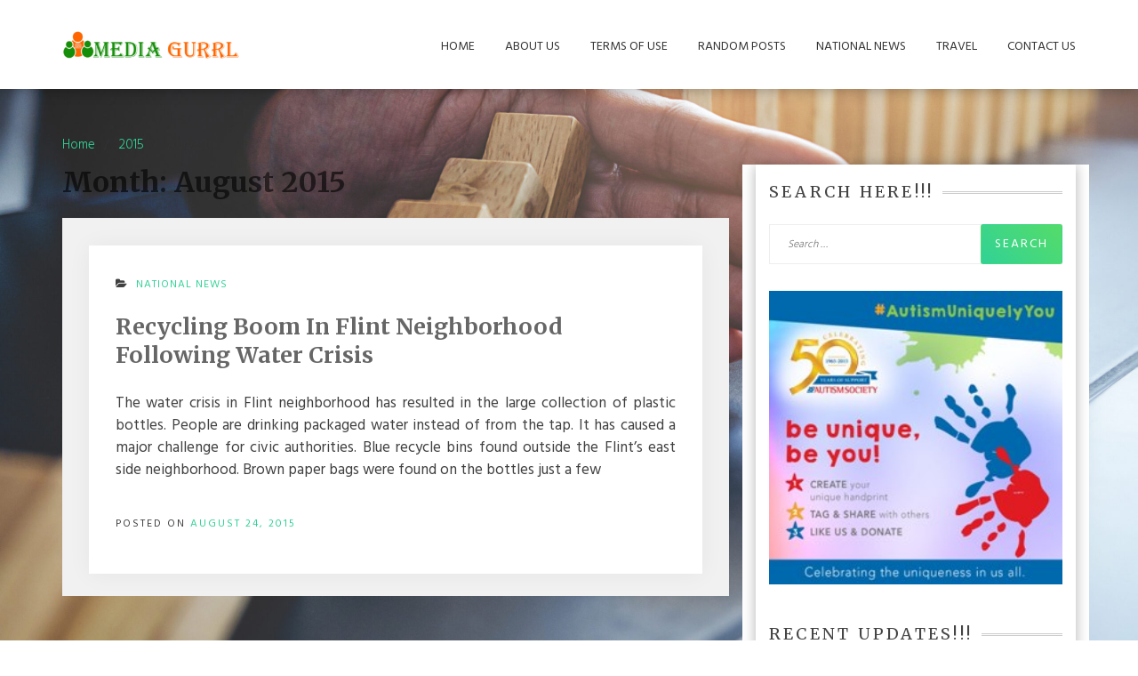

--- FILE ---
content_type: text/html; charset=UTF-8
request_url: https://www.mediagurrl.net/2015/08/
body_size: 10495
content:
<!DOCTYPE html>
<html lang="en-US" class="boxed">
<head>
<meta charset="UTF-8">
<meta name="viewport" content="width=device-width, initial-scale=1">
<link rel="profile" href="https://gmpg.org/xfn/11">

<meta name='robots' content='noindex, follow' />

	<!-- This site is optimized with the Yoast SEO plugin v25.8 - https://yoast.com/wordpress/plugins/seo/ -->
	<title>August 2015 - Media Gurrl</title>
	<meta property="og:locale" content="en_US" />
	<meta property="og:type" content="website" />
	<meta property="og:title" content="August 2015 - Media Gurrl" />
	<meta property="og:url" content="https://www.mediagurrl.net/2015/08/" />
	<meta property="og:site_name" content="Media Gurrl" />
	<meta name="twitter:card" content="summary_large_image" />
	<script type="application/ld+json" class="yoast-schema-graph">{"@context":"https://schema.org","@graph":[{"@type":"CollectionPage","@id":"https://www.mediagurrl.net/2015/08/","url":"https://www.mediagurrl.net/2015/08/","name":"August 2015 - Media Gurrl","isPartOf":{"@id":"https://www.mediagurrl.net/#website"},"breadcrumb":{"@id":"https://www.mediagurrl.net/2015/08/#breadcrumb"},"inLanguage":"en-US"},{"@type":"BreadcrumbList","@id":"https://www.mediagurrl.net/2015/08/#breadcrumb","itemListElement":[{"@type":"ListItem","position":1,"name":"Home","item":"https://www.mediagurrl.net/"},{"@type":"ListItem","position":2,"name":"Archives for August 2015"}]},{"@type":"WebSite","@id":"https://www.mediagurrl.net/#website","url":"https://www.mediagurrl.net/","name":"Media Gurrl","description":"Dare to Think and Dare to Act","publisher":{"@id":"https://www.mediagurrl.net/#organization"},"potentialAction":[{"@type":"SearchAction","target":{"@type":"EntryPoint","urlTemplate":"https://www.mediagurrl.net/?s={search_term_string}"},"query-input":{"@type":"PropertyValueSpecification","valueRequired":true,"valueName":"search_term_string"}}],"inLanguage":"en-US"},{"@type":"Organization","@id":"https://www.mediagurrl.net/#organization","name":"Media Gurrl","url":"https://www.mediagurrl.net/","logo":{"@type":"ImageObject","inLanguage":"en-US","@id":"https://www.mediagurrl.net/#/schema/logo/image/","url":"https://www.mediagurrl.net/wp-content/uploads/2022/12/cropped-mediagurrl.png","contentUrl":"https://www.mediagurrl.net/wp-content/uploads/2022/12/cropped-mediagurrl.png","width":320,"height":51,"caption":"Media Gurrl"},"image":{"@id":"https://www.mediagurrl.net/#/schema/logo/image/"}}]}</script>
	<!-- / Yoast SEO plugin. -->


<link rel='dns-prefetch' href='//fonts.googleapis.com' />
<link rel="alternate" type="application/rss+xml" title="Media Gurrl &raquo; Feed" href="https://www.mediagurrl.net/feed/" />
<link rel="alternate" type="application/rss+xml" title="Media Gurrl &raquo; Comments Feed" href="https://www.mediagurrl.net/comments/feed/" />
<style id='wp-img-auto-sizes-contain-inline-css' type='text/css'>
img:is([sizes=auto i],[sizes^="auto," i]){contain-intrinsic-size:3000px 1500px}
/*# sourceURL=wp-img-auto-sizes-contain-inline-css */
</style>
<style id='wp-emoji-styles-inline-css' type='text/css'>

	img.wp-smiley, img.emoji {
		display: inline !important;
		border: none !important;
		box-shadow: none !important;
		height: 1em !important;
		width: 1em !important;
		margin: 0 0.07em !important;
		vertical-align: -0.1em !important;
		background: none !important;
		padding: 0 !important;
	}
/*# sourceURL=wp-emoji-styles-inline-css */
</style>
<style id='wp-block-library-inline-css' type='text/css'>
:root{--wp-block-synced-color:#7a00df;--wp-block-synced-color--rgb:122,0,223;--wp-bound-block-color:var(--wp-block-synced-color);--wp-editor-canvas-background:#ddd;--wp-admin-theme-color:#007cba;--wp-admin-theme-color--rgb:0,124,186;--wp-admin-theme-color-darker-10:#006ba1;--wp-admin-theme-color-darker-10--rgb:0,107,160.5;--wp-admin-theme-color-darker-20:#005a87;--wp-admin-theme-color-darker-20--rgb:0,90,135;--wp-admin-border-width-focus:2px}@media (min-resolution:192dpi){:root{--wp-admin-border-width-focus:1.5px}}.wp-element-button{cursor:pointer}:root .has-very-light-gray-background-color{background-color:#eee}:root .has-very-dark-gray-background-color{background-color:#313131}:root .has-very-light-gray-color{color:#eee}:root .has-very-dark-gray-color{color:#313131}:root .has-vivid-green-cyan-to-vivid-cyan-blue-gradient-background{background:linear-gradient(135deg,#00d084,#0693e3)}:root .has-purple-crush-gradient-background{background:linear-gradient(135deg,#34e2e4,#4721fb 50%,#ab1dfe)}:root .has-hazy-dawn-gradient-background{background:linear-gradient(135deg,#faaca8,#dad0ec)}:root .has-subdued-olive-gradient-background{background:linear-gradient(135deg,#fafae1,#67a671)}:root .has-atomic-cream-gradient-background{background:linear-gradient(135deg,#fdd79a,#004a59)}:root .has-nightshade-gradient-background{background:linear-gradient(135deg,#330968,#31cdcf)}:root .has-midnight-gradient-background{background:linear-gradient(135deg,#020381,#2874fc)}:root{--wp--preset--font-size--normal:16px;--wp--preset--font-size--huge:42px}.has-regular-font-size{font-size:1em}.has-larger-font-size{font-size:2.625em}.has-normal-font-size{font-size:var(--wp--preset--font-size--normal)}.has-huge-font-size{font-size:var(--wp--preset--font-size--huge)}.has-text-align-center{text-align:center}.has-text-align-left{text-align:left}.has-text-align-right{text-align:right}.has-fit-text{white-space:nowrap!important}#end-resizable-editor-section{display:none}.aligncenter{clear:both}.items-justified-left{justify-content:flex-start}.items-justified-center{justify-content:center}.items-justified-right{justify-content:flex-end}.items-justified-space-between{justify-content:space-between}.screen-reader-text{border:0;clip-path:inset(50%);height:1px;margin:-1px;overflow:hidden;padding:0;position:absolute;width:1px;word-wrap:normal!important}.screen-reader-text:focus{background-color:#ddd;clip-path:none;color:#444;display:block;font-size:1em;height:auto;left:5px;line-height:normal;padding:15px 23px 14px;text-decoration:none;top:5px;width:auto;z-index:100000}html :where(.has-border-color){border-style:solid}html :where([style*=border-top-color]){border-top-style:solid}html :where([style*=border-right-color]){border-right-style:solid}html :where([style*=border-bottom-color]){border-bottom-style:solid}html :where([style*=border-left-color]){border-left-style:solid}html :where([style*=border-width]){border-style:solid}html :where([style*=border-top-width]){border-top-style:solid}html :where([style*=border-right-width]){border-right-style:solid}html :where([style*=border-bottom-width]){border-bottom-style:solid}html :where([style*=border-left-width]){border-left-style:solid}html :where(img[class*=wp-image-]){height:auto;max-width:100%}:where(figure){margin:0 0 1em}html :where(.is-position-sticky){--wp-admin--admin-bar--position-offset:var(--wp-admin--admin-bar--height,0px)}@media screen and (max-width:600px){html :where(.is-position-sticky){--wp-admin--admin-bar--position-offset:0px}}

/*# sourceURL=wp-block-library-inline-css */
</style><style id='global-styles-inline-css' type='text/css'>
:root{--wp--preset--aspect-ratio--square: 1;--wp--preset--aspect-ratio--4-3: 4/3;--wp--preset--aspect-ratio--3-4: 3/4;--wp--preset--aspect-ratio--3-2: 3/2;--wp--preset--aspect-ratio--2-3: 2/3;--wp--preset--aspect-ratio--16-9: 16/9;--wp--preset--aspect-ratio--9-16: 9/16;--wp--preset--color--black: #000000;--wp--preset--color--cyan-bluish-gray: #abb8c3;--wp--preset--color--white: #ffffff;--wp--preset--color--pale-pink: #f78da7;--wp--preset--color--vivid-red: #cf2e2e;--wp--preset--color--luminous-vivid-orange: #ff6900;--wp--preset--color--luminous-vivid-amber: #fcb900;--wp--preset--color--light-green-cyan: #7bdcb5;--wp--preset--color--vivid-green-cyan: #00d084;--wp--preset--color--pale-cyan-blue: #8ed1fc;--wp--preset--color--vivid-cyan-blue: #0693e3;--wp--preset--color--vivid-purple: #9b51e0;--wp--preset--gradient--vivid-cyan-blue-to-vivid-purple: linear-gradient(135deg,rgb(6,147,227) 0%,rgb(155,81,224) 100%);--wp--preset--gradient--light-green-cyan-to-vivid-green-cyan: linear-gradient(135deg,rgb(122,220,180) 0%,rgb(0,208,130) 100%);--wp--preset--gradient--luminous-vivid-amber-to-luminous-vivid-orange: linear-gradient(135deg,rgb(252,185,0) 0%,rgb(255,105,0) 100%);--wp--preset--gradient--luminous-vivid-orange-to-vivid-red: linear-gradient(135deg,rgb(255,105,0) 0%,rgb(207,46,46) 100%);--wp--preset--gradient--very-light-gray-to-cyan-bluish-gray: linear-gradient(135deg,rgb(238,238,238) 0%,rgb(169,184,195) 100%);--wp--preset--gradient--cool-to-warm-spectrum: linear-gradient(135deg,rgb(74,234,220) 0%,rgb(151,120,209) 20%,rgb(207,42,186) 40%,rgb(238,44,130) 60%,rgb(251,105,98) 80%,rgb(254,248,76) 100%);--wp--preset--gradient--blush-light-purple: linear-gradient(135deg,rgb(255,206,236) 0%,rgb(152,150,240) 100%);--wp--preset--gradient--blush-bordeaux: linear-gradient(135deg,rgb(254,205,165) 0%,rgb(254,45,45) 50%,rgb(107,0,62) 100%);--wp--preset--gradient--luminous-dusk: linear-gradient(135deg,rgb(255,203,112) 0%,rgb(199,81,192) 50%,rgb(65,88,208) 100%);--wp--preset--gradient--pale-ocean: linear-gradient(135deg,rgb(255,245,203) 0%,rgb(182,227,212) 50%,rgb(51,167,181) 100%);--wp--preset--gradient--electric-grass: linear-gradient(135deg,rgb(202,248,128) 0%,rgb(113,206,126) 100%);--wp--preset--gradient--midnight: linear-gradient(135deg,rgb(2,3,129) 0%,rgb(40,116,252) 100%);--wp--preset--font-size--small: 13px;--wp--preset--font-size--medium: 20px;--wp--preset--font-size--large: 36px;--wp--preset--font-size--x-large: 42px;--wp--preset--spacing--20: 0.44rem;--wp--preset--spacing--30: 0.67rem;--wp--preset--spacing--40: 1rem;--wp--preset--spacing--50: 1.5rem;--wp--preset--spacing--60: 2.25rem;--wp--preset--spacing--70: 3.38rem;--wp--preset--spacing--80: 5.06rem;--wp--preset--shadow--natural: 6px 6px 9px rgba(0, 0, 0, 0.2);--wp--preset--shadow--deep: 12px 12px 50px rgba(0, 0, 0, 0.4);--wp--preset--shadow--sharp: 6px 6px 0px rgba(0, 0, 0, 0.2);--wp--preset--shadow--outlined: 6px 6px 0px -3px rgb(255, 255, 255), 6px 6px rgb(0, 0, 0);--wp--preset--shadow--crisp: 6px 6px 0px rgb(0, 0, 0);}:where(.is-layout-flex){gap: 0.5em;}:where(.is-layout-grid){gap: 0.5em;}body .is-layout-flex{display: flex;}.is-layout-flex{flex-wrap: wrap;align-items: center;}.is-layout-flex > :is(*, div){margin: 0;}body .is-layout-grid{display: grid;}.is-layout-grid > :is(*, div){margin: 0;}:where(.wp-block-columns.is-layout-flex){gap: 2em;}:where(.wp-block-columns.is-layout-grid){gap: 2em;}:where(.wp-block-post-template.is-layout-flex){gap: 1.25em;}:where(.wp-block-post-template.is-layout-grid){gap: 1.25em;}.has-black-color{color: var(--wp--preset--color--black) !important;}.has-cyan-bluish-gray-color{color: var(--wp--preset--color--cyan-bluish-gray) !important;}.has-white-color{color: var(--wp--preset--color--white) !important;}.has-pale-pink-color{color: var(--wp--preset--color--pale-pink) !important;}.has-vivid-red-color{color: var(--wp--preset--color--vivid-red) !important;}.has-luminous-vivid-orange-color{color: var(--wp--preset--color--luminous-vivid-orange) !important;}.has-luminous-vivid-amber-color{color: var(--wp--preset--color--luminous-vivid-amber) !important;}.has-light-green-cyan-color{color: var(--wp--preset--color--light-green-cyan) !important;}.has-vivid-green-cyan-color{color: var(--wp--preset--color--vivid-green-cyan) !important;}.has-pale-cyan-blue-color{color: var(--wp--preset--color--pale-cyan-blue) !important;}.has-vivid-cyan-blue-color{color: var(--wp--preset--color--vivid-cyan-blue) !important;}.has-vivid-purple-color{color: var(--wp--preset--color--vivid-purple) !important;}.has-black-background-color{background-color: var(--wp--preset--color--black) !important;}.has-cyan-bluish-gray-background-color{background-color: var(--wp--preset--color--cyan-bluish-gray) !important;}.has-white-background-color{background-color: var(--wp--preset--color--white) !important;}.has-pale-pink-background-color{background-color: var(--wp--preset--color--pale-pink) !important;}.has-vivid-red-background-color{background-color: var(--wp--preset--color--vivid-red) !important;}.has-luminous-vivid-orange-background-color{background-color: var(--wp--preset--color--luminous-vivid-orange) !important;}.has-luminous-vivid-amber-background-color{background-color: var(--wp--preset--color--luminous-vivid-amber) !important;}.has-light-green-cyan-background-color{background-color: var(--wp--preset--color--light-green-cyan) !important;}.has-vivid-green-cyan-background-color{background-color: var(--wp--preset--color--vivid-green-cyan) !important;}.has-pale-cyan-blue-background-color{background-color: var(--wp--preset--color--pale-cyan-blue) !important;}.has-vivid-cyan-blue-background-color{background-color: var(--wp--preset--color--vivid-cyan-blue) !important;}.has-vivid-purple-background-color{background-color: var(--wp--preset--color--vivid-purple) !important;}.has-black-border-color{border-color: var(--wp--preset--color--black) !important;}.has-cyan-bluish-gray-border-color{border-color: var(--wp--preset--color--cyan-bluish-gray) !important;}.has-white-border-color{border-color: var(--wp--preset--color--white) !important;}.has-pale-pink-border-color{border-color: var(--wp--preset--color--pale-pink) !important;}.has-vivid-red-border-color{border-color: var(--wp--preset--color--vivid-red) !important;}.has-luminous-vivid-orange-border-color{border-color: var(--wp--preset--color--luminous-vivid-orange) !important;}.has-luminous-vivid-amber-border-color{border-color: var(--wp--preset--color--luminous-vivid-amber) !important;}.has-light-green-cyan-border-color{border-color: var(--wp--preset--color--light-green-cyan) !important;}.has-vivid-green-cyan-border-color{border-color: var(--wp--preset--color--vivid-green-cyan) !important;}.has-pale-cyan-blue-border-color{border-color: var(--wp--preset--color--pale-cyan-blue) !important;}.has-vivid-cyan-blue-border-color{border-color: var(--wp--preset--color--vivid-cyan-blue) !important;}.has-vivid-purple-border-color{border-color: var(--wp--preset--color--vivid-purple) !important;}.has-vivid-cyan-blue-to-vivid-purple-gradient-background{background: var(--wp--preset--gradient--vivid-cyan-blue-to-vivid-purple) !important;}.has-light-green-cyan-to-vivid-green-cyan-gradient-background{background: var(--wp--preset--gradient--light-green-cyan-to-vivid-green-cyan) !important;}.has-luminous-vivid-amber-to-luminous-vivid-orange-gradient-background{background: var(--wp--preset--gradient--luminous-vivid-amber-to-luminous-vivid-orange) !important;}.has-luminous-vivid-orange-to-vivid-red-gradient-background{background: var(--wp--preset--gradient--luminous-vivid-orange-to-vivid-red) !important;}.has-very-light-gray-to-cyan-bluish-gray-gradient-background{background: var(--wp--preset--gradient--very-light-gray-to-cyan-bluish-gray) !important;}.has-cool-to-warm-spectrum-gradient-background{background: var(--wp--preset--gradient--cool-to-warm-spectrum) !important;}.has-blush-light-purple-gradient-background{background: var(--wp--preset--gradient--blush-light-purple) !important;}.has-blush-bordeaux-gradient-background{background: var(--wp--preset--gradient--blush-bordeaux) !important;}.has-luminous-dusk-gradient-background{background: var(--wp--preset--gradient--luminous-dusk) !important;}.has-pale-ocean-gradient-background{background: var(--wp--preset--gradient--pale-ocean) !important;}.has-electric-grass-gradient-background{background: var(--wp--preset--gradient--electric-grass) !important;}.has-midnight-gradient-background{background: var(--wp--preset--gradient--midnight) !important;}.has-small-font-size{font-size: var(--wp--preset--font-size--small) !important;}.has-medium-font-size{font-size: var(--wp--preset--font-size--medium) !important;}.has-large-font-size{font-size: var(--wp--preset--font-size--large) !important;}.has-x-large-font-size{font-size: var(--wp--preset--font-size--x-large) !important;}
/*# sourceURL=global-styles-inline-css */
</style>

<style id='classic-theme-styles-inline-css' type='text/css'>
/*! This file is auto-generated */
.wp-block-button__link{color:#fff;background-color:#32373c;border-radius:9999px;box-shadow:none;text-decoration:none;padding:calc(.667em + 2px) calc(1.333em + 2px);font-size:1.125em}.wp-block-file__button{background:#32373c;color:#fff;text-decoration:none}
/*# sourceURL=/wp-includes/css/classic-themes.min.css */
</style>
<link rel='stylesheet' id='ssb-front-css-css' href='https://www.mediagurrl.net/wp-content/plugins/simple-social-buttons/assets/css/front.css?ver=6.2.0' type='text/css' media='all' />
<link rel='stylesheet' id='g-blog-googleapis-css' href='//fonts.googleapis.com/css?family=Hind:300,400,500|Libre+Franklin:400,500|Merriweather:400,700,700i,900' type='text/css' media='all' />
<link rel='stylesheet' id='font-awesome-css' href='https://www.mediagurrl.net/wp-content/themes/g-blog/assets/framework/Font-Awesome/css/font-awesome.min.css?ver=4.5.0' type='text/css' media='all' />
<link rel='stylesheet' id='bootstrap-css' href='https://www.mediagurrl.net/wp-content/themes/g-blog/assets/framework/bootstrap/css/bootstrap.min.css?ver=4.5.0' type='text/css' media='all' />
<link rel='stylesheet' id='owl-carousel-css' href='https://www.mediagurrl.net/wp-content/themes/g-blog/assets/framework/owl-carousel/owl.carousel.css?ver=4.5.0' type='text/css' media='all' />
<link rel='stylesheet' id='fancybox-css' href='https://www.mediagurrl.net/wp-content/themes/g-blog/assets/framework/fancybox/css/jquery.fancybox.css?ver=4.5.0' type='text/css' media='all' />
<link rel='stylesheet' id='g-blog-style-css' href='https://www.mediagurrl.net/wp-content/themes/g-blog/style.css?ver=1.0' type='text/css' media='all' />
<link rel='stylesheet' id='recent-posts-widget-with-thumbnails-public-style-css' href='https://www.mediagurrl.net/wp-content/plugins/recent-posts-widget-with-thumbnails/public.css?ver=7.1.1' type='text/css' media='all' />
<link rel='stylesheet' id='ed-responsive-background-slider-css' href='https://www.mediagurrl.net/wp-content/plugins/unlimited-background-slider//assets/ed-responsive-background-slider.css?ver=6.9' type='text/css' media='all' />
<script type="text/javascript" src="https://www.mediagurrl.net/wp-includes/js/jquery/jquery.min.js?ver=3.7.1" id="jquery-core-js"></script>
<script type="text/javascript" src="https://www.mediagurrl.net/wp-includes/js/jquery/jquery-migrate.min.js?ver=3.4.1" id="jquery-migrate-js"></script>
<script type="text/javascript" src="https://www.mediagurrl.net/wp-content/themes/g-blog/assets/framework/bootstrap/js/bootstrap.min.js?ver=4.5.0" id="bootstrap-js"></script>
<script type="text/javascript" src="https://www.mediagurrl.net/wp-content/themes/g-blog/assets/framework/owl-carousel/owl.carousel.min.js?ver=4.5.0" id="owl-carousel-js"></script>
<script type="text/javascript" src="https://www.mediagurrl.net/wp-content/themes/g-blog/assets/framework/fancybox/js/jquery.fancybox.pack.js?ver=4.5.0" id="fancybox-js"></script>
<script type="text/javascript" src="https://www.mediagurrl.net/wp-content/themes/g-blog/assets/js/theia-sticky-sidebar.js?ver=4.5.0" id="sticky-sidebar-js"></script>
<script type="text/javascript" src="https://www.mediagurrl.net/wp-content/themes/g-blog/assets/js/scripts.js?ver=4.5.0" id="g-blog-scripts-js"></script>
<link rel="https://api.w.org/" href="https://www.mediagurrl.net/wp-json/" /><link rel="EditURI" type="application/rsd+xml" title="RSD" href="https://www.mediagurrl.net/xmlrpc.php?rsd" />
<meta name="generator" content="WordPress 6.9" />
 <style media="screen">

		.simplesocialbuttons.simplesocialbuttons_inline .ssb-fb-like, .simplesocialbuttons.simplesocialbuttons_inline amp-facebook-like {
	  margin: ;
	}
		 /*inline margin*/
	
		.simplesocialbuttons.simplesocialbuttons_inline.simplesocial-simple-round button{
	  margin: ;
	}
	
	
	
	
	
			 /*margin-digbar*/

	
	
	
	
	
	
	
</style>

<!-- Open Graph Meta Tags generated by Simple Social Buttons 6.2.0 -->
<meta property="og:title" content="Recycling Boom In Flint Neighborhood Following Water Crisis - Media Gurrl" />
<meta property="og:type" content="website" />
<meta property="og:description" content="The water crisis in Flint neighborhood has resulted in the large collection of plastic bottles. People are drinking packaged water instead of from the tap. It has caused a major challenge for civic authorities. Blue recycle bins found outside the Flint&rsquo;s east side neighborhood. Brown paper bags were found on the bottles just a few blocks away from the Avon&hellip;" />
<meta property="og:url" content="https://www.mediagurrl.net/recycling-boom-in-flint-neighborhood-following-water-crisis/" />
<meta property="og:site_name" content="Media Gurrl" />
<meta property="og:image" content="https://www.mediagurrl.net/wp-content/uploads/2015/08/2016_2-6-16_flintwater_54_1200-300x158.jpg" />
<meta name="twitter:card" content="summary_large_image" />
<meta name="twitter:description" content="The water crisis in Flint neighborhood has resulted in the large collection of plastic bottles. People are drinking packaged water instead of from the tap. It has caused a major challenge for civic authorities. Blue recycle bins found outside the Flint&rsquo;s east side neighborhood. Brown paper bags were found on the bottles just a few blocks away from the Avon&hellip;" />
<meta name="twitter:title" content="Recycling Boom In Flint Neighborhood Following Water Crisis - Media Gurrl" />
<meta property="twitter:image" content="https://www.mediagurrl.net/wp-content/uploads/2015/08/2016_2-6-16_flintwater_54_1200-300x158.jpg" />
<link rel="icon" href="https://www.mediagurrl.net/wp-content/uploads/2022/12/society.gif" sizes="32x32" />
<link rel="icon" href="https://www.mediagurrl.net/wp-content/uploads/2022/12/society.gif" sizes="192x192" />
<link rel="apple-touch-icon" href="https://www.mediagurrl.net/wp-content/uploads/2022/12/society.gif" />
<meta name="msapplication-TileImage" content="https://www.mediagurrl.net/wp-content/uploads/2022/12/society.gif" />
		<style type="text/css" id="wp-custom-css">
			.col-md-4 {
	background: white;}
.more-area a, .null-instagram-feed p a {
	display: none !important;}		</style>
		
</head>

<body class="archive date wp-custom-logo wp-theme-g-blog at-sticky-sidebar hfeed right-sidebar">
<div id="page">
	<a class="skip-link screen-reader-text" href="#content">Skip to content</a>
	<header id="masthead" class="site-header" role="banner">
<div class="nav-social-icon mobile-view">
	<div class="container">
					<div class="top-right">
						<div class="social-links top-header-social">
													</div>
					</div>
				</div>
			</div>

		<nav id="site-navigation" class="main-navigation navbar clearfix" role="navigation">
			<div class="container">
				<div class="menu-wrapper  clearfix">
				<div class="g-blog-logo">
					<div class="logo-center g-blog-img">		
						<a href="https://www.mediagurrl.net/" class="custom-logo-link" rel="home"><img width="320" height="51" src="https://www.mediagurrl.net/wp-content/uploads/2022/12/cropped-mediagurrl.png" class="custom-logo" alt="Media Gurrl" decoding="async" srcset="https://www.mediagurrl.net/wp-content/uploads/2022/12/cropped-mediagurrl.png 320w, https://www.mediagurrl.net/wp-content/uploads/2022/12/cropped-mediagurrl-300x48.png 300w" sizes="(max-width: 320px) 100vw, 320px" /></a>					</div>		 
					 
			
			</div>
			<div class="navbar-header">
				<button type="button" class="navbar-toggle collapsed" data-toggle="collapse" data-target="#bs-example-navbar-collapse-1" aria-expanded="false">
					<span class="sr-only">Toggle navigation</span>
					<span class="icon-bar"></span>
					<span class="icon-bar"></span>
					<span class="icon-bar"></span>
				</button>
			</div>
			<div class="navbar-right">

<div class="nav-social-icon desktop-view">
<div class="top-right">
						<div class="social-links top-header-social">
													</div>
					</div>
</div>
				<div class="header-nav">
					<div class="collapse navbar-collapse" id="bs-example-navbar-collapse-1">
						<div class="menu-primary-menu-container"><ul id="primary-menu" class="menu"><li id="menu-item-98" class="menu-item menu-item-type-custom menu-item-object-custom menu-item-home menu-item-98"><a href="https://www.mediagurrl.net/">Home</a></li>
<li id="menu-item-99" class="menu-item menu-item-type-post_type menu-item-object-page menu-item-99"><a href="https://www.mediagurrl.net/about-us/">About Us</a></li>
<li id="menu-item-101" class="menu-item menu-item-type-post_type menu-item-object-page menu-item-101"><a href="https://www.mediagurrl.net/terms-of-use/">Terms of Use</a></li>
<li id="menu-item-116" class="menu-item menu-item-type-taxonomy menu-item-object-category menu-item-116"><a href="https://www.mediagurrl.net/category/random-posts/">Random Posts</a></li>
<li id="menu-item-103" class="menu-item menu-item-type-taxonomy menu-item-object-category menu-item-103"><a href="https://www.mediagurrl.net/category/national-news/">National News</a></li>
<li id="menu-item-104" class="menu-item menu-item-type-taxonomy menu-item-object-category menu-item-104"><a href="https://www.mediagurrl.net/category/travel/">Travel</a></li>
<li id="menu-item-100" class="menu-item menu-item-type-post_type menu-item-object-page menu-item-100"><a href="https://www.mediagurrl.net/contact-us/">Contact Us</a></li>
</ul></div>					</div><!-- /.navbar-collapse -->

					
				</div>
			</div>
		</div>
	</div>
	</nav>

</header><!-- #masthead -->
		<div id="content" class="site-content">
		<div class="container">
			<div class="row">    
<!--breadcrumb-->
<div class="col-sm-12 col-md-12 ">
  <div class="breadcrumb">
    <nav role="navigation" aria-label="Breadcrumbs" class="breadcrumb-trail breadcrumbs" itemprop="breadcrumb"><ul class="trail-items" itemscope itemtype="http://schema.org/BreadcrumbList"><meta name="numberOfItems" content="3" /><meta name="itemListOrder" content="Ascending" /><li itemprop="itemListElement" itemscope itemtype="http://schema.org/ListItem" class="trail-item trail-begin"><a href="https://www.mediagurrl.net" rel="home"><span itemprop="name">Home</span></a><meta itemprop="position" content="1" /></li><li itemprop="itemListElement" itemscope itemtype="http://schema.org/ListItem" class="trail-item"><a href="https://www.mediagurrl.net/2015/"><span itemprop="name">2015</span></a><meta itemprop="position" content="2" /></li><li itemprop="itemListElement" itemscope itemtype="http://schema.org/ListItem" class="trail-item trail-end"><span itemprop="name">August</span><meta itemprop="position" content="3" /></li></ul></nav>  </div>
</div>
<!--end breadcrumb-->    
	<div id="primary" class="content-area col-sm-8 col-md-8 right-s-bar ">
		<main id="main" class="site-main" role="main">
      
			<header class="page-header">
				<h1 class="page-title">Month: <span>August 2015</span></h1>			</header><!-- .page-header -->

			
<article id="post-28" class="post-28 post type-post status-publish format-standard hentry category-national-news">
	<div class="g-blog-post-wrapper no-feature-image">
	   <!--post thumbnal options-->
	   			<div class="content-wrap">
			<div class="catagories">
				<span class="cat-links"><i class="fa fa-folder-open"></i> <a href="https://www.mediagurrl.net/category/national-news/" rel="category tag">National News</a> </span><span class="comments-link"><a href="https://www.mediagurrl.net/recycling-boom-in-flint-neighborhood-following-water-crisis/#respond"><span class="screen-reader-text"> on Recycling Boom In Flint Neighborhood Following Water Crisis</span></a></span>			</div>

			<div class="entry-header">
				<h2 class="entry-title"><a href="https://www.mediagurrl.net/recycling-boom-in-flint-neighborhood-following-water-crisis/" rel="bookmark">Recycling Boom In Flint Neighborhood Following Water Crisis</a></h2>			</div><!-- .entry-header -->

			<div class="entry-content">
				<p>The water crisis in Flint neighborhood has resulted in the large collection of plastic bottles. People are drinking packaged water instead of from the tap. It has caused a major challenge for civic authorities. Blue recycle bins found outside the Flint&rsquo;s east side neighborhood. Brown paper bags were found on the bottles just a few</p>
			</div><!-- .entry-content -->

			<div class="entry-footer">
			<div class="row">
				<div class="col-sm-6 col-md-6 authorinfo text-left">
											<div class="entry-meta">
							<span class="posted-on">Posted on <a href="https://www.mediagurrl.net/recycling-boom-in-flint-neighborhood-following-water-crisis/" rel="bookmark"><time class="entry-date published" datetime="2015-08-24T06:05:58+00:00">August 24, 2015</time><time class="updated" datetime="2022-12-14T11:03:53+00:00">December 14, 2022</time></a></span><span class="byline"> by <span class="author vcard"><a class="url fn n" href="https://www.mediagurrl.net/author/george-fernandous/">George Fernandous</a></span></span>						</div><!-- .entry-meta -->
									</div>
				<div class="col-sm-6 col-md-6 more-area text-right">
					<a href="https://www.mediagurrl.net/recycling-boom-in-flint-neighborhood-following-water-crisis/">
					Read More  <i class="fa fa-angle-double-right"></i></a>
				</div>
			</div>
		</div>
		
		</div>

		
	</div>
</article><!-- #post-## -->

		</main><!-- #main -->
	</div><!-- #primary -->



  
<aside id="secondary" class="col-sm-4 col-md-4 widget-area left-s-bar" role="complementary">
	<section id="search-2" class="widget widget_search"><h2 class="widget-title"><span>Search Here!!!</span></h2><form role="search" method="get" class="search-form" action="https://www.mediagurrl.net/">
				<label>
					<span class="screen-reader-text">Search for:</span>
					<input type="search" class="search-field" placeholder="Search &hellip;" value="" name="s" />
				</label>
				<input type="submit" class="search-submit" value="Search" />
			</form></section><section id="text-2" class="widget widget_text">			<div class="textwidget"><a href="http://www.autism-society.org/" target="_blank" rel="nofollow"><img class="aligncenter" src="https://www.mediagurrl.net/wp-content/uploads/2022/12/austim.jpg" alt="" width="250" height="250" /></a></div>
		</section><section id="recent-posts-widget-with-thumbnails-2" class="widget recent-posts-widget-with-thumbnails">
<div id="rpwwt-recent-posts-widget-with-thumbnails-2" class="rpwwt-widget">
<h2 class="widget-title"><span>Recent Updates!!!</span></h2>
	<ul>
		<li><a href="https://www.mediagurrl.net/mobile-detailing-vs-traditional-car-wash/"><span class="rpwwt-post-title">Mobile Detailing vs Traditional Car Wash</span></a></li>
		<li><a href="https://www.mediagurrl.net/mauro-c-martinez-the-artist-transforming-memes-into-fine-art-masterpieces/"><span class="rpwwt-post-title">Mauro C. Martinez: The Artist Transforming Memes Into Fine Art Masterpieces</span></a></li>
		<li><a href="https://www.mediagurrl.net/fishing-guide-service-in-port-oconnor-texas/"><span class="rpwwt-post-title">Fishing Guide Service in Port O’Connor, Texas</span></a></li>
		<li><a href="https://www.mediagurrl.net/the-best-time-to-prune-why-late-winter-is-ideal-in-san-antonio/"><span class="rpwwt-post-title">The Best Time to Prune: Why Late Winter Is Ideal in San Antonio</span></a></li>
		<li><a href="https://www.mediagurrl.net/carabin-shaw-accident-injury-lawyers-moving-announcement/"><span class="rpwwt-post-title">Carabin Shaw &#8211; Accident Injury Lawyers  &#8211;  Moving Announcement</span></a></li>
		<li><a href="https://www.mediagurrl.net/pest-flea-control-your-residential-exterminators/"><span class="rpwwt-post-title">Pest &#038; Flea Control – Your Residential Exterminators</span></a></li>
		<li><a href="https://www.mediagurrl.net/residential-electricians-san-antonio/"><span class="rpwwt-post-title">Residential Electricians San Antonio</span></a></li>
		<li><a href="https://www.mediagurrl.net/traffic-ticket-attorneys/"><span class="rpwwt-post-title">Traffic Ticket Attorneys</span></a></li>
		<li><a href="https://www.mediagurrl.net/zipp-up-your-outdoor-party-with-landscape-lighting/"><span class="rpwwt-post-title">Zipp Up Your Outdoor Party With Landscape Lighting</span></a></li>
		<li><a href="https://www.mediagurrl.net/early-dental-care-is-important-to-promote-healthy-teeth/"><span class="rpwwt-post-title">Early Dental Care Is Important To Promote Healthy Teeth</span></a></li>
	</ul>
</div><!-- .rpwwt-widget -->
</section><section id="text-3" class="widget widget_text">			<div class="textwidget"><a href="https://www.amazon.com/" target="_blank" rel="nofollow"><img class="aligncenter " src="https://www.mediagurrl.net/wp-content/uploads/2022/12/cripped-america.png" alt="" width="300" height="550" /></a></div>
		</section><section id="archives-2" class="widget widget_archive"><h2 class="widget-title"><span>Archives</span></h2>
			<ul>
					<li><a href='https://www.mediagurrl.net/2025/09/'>September 2025</a></li>
	<li><a href='https://www.mediagurrl.net/2025/08/'>August 2025</a></li>
	<li><a href='https://www.mediagurrl.net/2025/05/'>May 2025</a></li>
	<li><a href='https://www.mediagurrl.net/2025/04/'>April 2025</a></li>
	<li><a href='https://www.mediagurrl.net/2023/08/'>August 2023</a></li>
	<li><a href='https://www.mediagurrl.net/2022/12/'>December 2022</a></li>
	<li><a href='https://www.mediagurrl.net/2021/01/'>January 2021</a></li>
	<li><a href='https://www.mediagurrl.net/2020/11/'>November 2020</a></li>
	<li><a href='https://www.mediagurrl.net/2019/08/'>August 2019</a></li>
	<li><a href='https://www.mediagurrl.net/2019/07/'>July 2019</a></li>
	<li><a href='https://www.mediagurrl.net/2019/05/'>May 2019</a></li>
	<li><a href='https://www.mediagurrl.net/2016/03/'>March 2016</a></li>
	<li><a href='https://www.mediagurrl.net/2016/02/'>February 2016</a></li>
	<li><a href='https://www.mediagurrl.net/2015/12/'>December 2015</a></li>
	<li><a href='https://www.mediagurrl.net/2015/08/' aria-current="page">August 2015</a></li>
	<li><a href='https://www.mediagurrl.net/2015/06/'>June 2015</a></li>
			</ul>

			</section><section id="text-4" class="widget widget_text">			<div class="textwidget"><p style="border: 1px solid;"><a href="http://www.classical1029fm.com/" target="_blank" rel="nofollow noopener"><img class="aligncenter " src="https://www.mediagurrl.net/wp-content/uploads/2022/12/classical.png" alt="" width="250" height="550" /></a></p></div>
		</section><section id="categories-2" class="widget widget_categories"><h2 class="widget-title"><span>Categories</span></h2>
			<ul>
					<li class="cat-item cat-item-6"><a href="https://www.mediagurrl.net/category/fishing-guide-port-oconner/">fishing guide Port O&#039;Conner</a>
</li>
	<li class="cat-item cat-item-5"><a href="https://www.mediagurrl.net/category/fishing-guide-services/">fishing guide services</a>
</li>
	<li class="cat-item cat-item-8"><a href="https://www.mediagurrl.net/category/mobile-car-detailing-services/">mobile car detailing services</a>
</li>
	<li class="cat-item cat-item-2"><a href="https://www.mediagurrl.net/category/national-news/">National News</a>
</li>
	<li class="cat-item cat-item-7"><a href="https://www.mediagurrl.net/category/press-release/">Press Release</a>
</li>
	<li class="cat-item cat-item-1"><a href="https://www.mediagurrl.net/category/random-posts/">Random Posts</a>
</li>
	<li class="cat-item cat-item-3"><a href="https://www.mediagurrl.net/category/travel/">Travel</a>
</li>
			</ul>

			</section></aside><!-- #secondary -->


                      
			</div><!-- #row -->
		</div><!-- #container -->
	</div><!-- #content -->

	<footer id="colophon" class="site-footer" role="contentinfo">
		

		<div class="site-info">
			<span class="copy-right-text">Copyright 2022 Media Gurrl | All Rights Reserved.</span>
			
		
			Theme : <a href="https://greenturtlelab.com/downloads/g-blog" target="_blank">G-Blog</a> by <a href="http://greenturtlelab.com" target="_blank">Greenturtlelab</a>.		</div><!-- .site-info -->
	</footer><!-- #colophon -->
</div><!-- #page -->

<a id="toTop" class="scrollToTop" href="#" title="Go to Top"><i class="fa fa-angle-double-up"></i></a>

<script type="speculationrules">
{"prefetch":[{"source":"document","where":{"and":[{"href_matches":"/*"},{"not":{"href_matches":["/wp-*.php","/wp-admin/*","/wp-content/uploads/*","/wp-content/*","/wp-content/plugins/*","/wp-content/themes/g-blog/*","/*\\?(.+)"]}},{"not":{"selector_matches":"a[rel~=\"nofollow\"]"}},{"not":{"selector_matches":".no-prefetch, .no-prefetch a"}}]},"eagerness":"conservative"}]}
</script>
<script type="text/javascript" src="https://www.mediagurrl.net/wp-content/plugins/simple-social-buttons/assets/js/frontend-blocks.js?ver=6.2.0" id="ssb-blocks-front-js-js"></script>
<script type="text/javascript" id="ssb-front-js-js-extra">
/* <![CDATA[ */
var SSB = {"ajax_url":"https://www.mediagurrl.net/wp-admin/admin-ajax.php","fb_share_nonce":"d4365c8c55"};
//# sourceURL=ssb-front-js-js-extra
/* ]]> */
</script>
<script type="text/javascript" src="https://www.mediagurrl.net/wp-content/plugins/simple-social-buttons/assets/js/front.js?ver=6.2.0" id="ssb-front-js-js"></script>
<script type="text/javascript" src="https://www.mediagurrl.net/wp-content/themes/g-blog/assets/js/navigation.js?ver=20151215" id="g-blog-navigation-js"></script>
<script type="text/javascript" src="https://www.mediagurrl.net/wp-content/plugins/unlimited-background-slider//assets/jquery.mb.bgndGallery.js?ver=1.0" id="ed-responsive-background-js"></script>
<script id="wp-emoji-settings" type="application/json">
{"baseUrl":"https://s.w.org/images/core/emoji/17.0.2/72x72/","ext":".png","svgUrl":"https://s.w.org/images/core/emoji/17.0.2/svg/","svgExt":".svg","source":{"concatemoji":"https://www.mediagurrl.net/wp-includes/js/wp-emoji-release.min.js?ver=6.9"}}
</script>
<script type="module">
/* <![CDATA[ */
/*! This file is auto-generated */
const a=JSON.parse(document.getElementById("wp-emoji-settings").textContent),o=(window._wpemojiSettings=a,"wpEmojiSettingsSupports"),s=["flag","emoji"];function i(e){try{var t={supportTests:e,timestamp:(new Date).valueOf()};sessionStorage.setItem(o,JSON.stringify(t))}catch(e){}}function c(e,t,n){e.clearRect(0,0,e.canvas.width,e.canvas.height),e.fillText(t,0,0);t=new Uint32Array(e.getImageData(0,0,e.canvas.width,e.canvas.height).data);e.clearRect(0,0,e.canvas.width,e.canvas.height),e.fillText(n,0,0);const a=new Uint32Array(e.getImageData(0,0,e.canvas.width,e.canvas.height).data);return t.every((e,t)=>e===a[t])}function p(e,t){e.clearRect(0,0,e.canvas.width,e.canvas.height),e.fillText(t,0,0);var n=e.getImageData(16,16,1,1);for(let e=0;e<n.data.length;e++)if(0!==n.data[e])return!1;return!0}function u(e,t,n,a){switch(t){case"flag":return n(e,"\ud83c\udff3\ufe0f\u200d\u26a7\ufe0f","\ud83c\udff3\ufe0f\u200b\u26a7\ufe0f")?!1:!n(e,"\ud83c\udde8\ud83c\uddf6","\ud83c\udde8\u200b\ud83c\uddf6")&&!n(e,"\ud83c\udff4\udb40\udc67\udb40\udc62\udb40\udc65\udb40\udc6e\udb40\udc67\udb40\udc7f","\ud83c\udff4\u200b\udb40\udc67\u200b\udb40\udc62\u200b\udb40\udc65\u200b\udb40\udc6e\u200b\udb40\udc67\u200b\udb40\udc7f");case"emoji":return!a(e,"\ud83e\u1fac8")}return!1}function f(e,t,n,a){let r;const o=(r="undefined"!=typeof WorkerGlobalScope&&self instanceof WorkerGlobalScope?new OffscreenCanvas(300,150):document.createElement("canvas")).getContext("2d",{willReadFrequently:!0}),s=(o.textBaseline="top",o.font="600 32px Arial",{});return e.forEach(e=>{s[e]=t(o,e,n,a)}),s}function r(e){var t=document.createElement("script");t.src=e,t.defer=!0,document.head.appendChild(t)}a.supports={everything:!0,everythingExceptFlag:!0},new Promise(t=>{let n=function(){try{var e=JSON.parse(sessionStorage.getItem(o));if("object"==typeof e&&"number"==typeof e.timestamp&&(new Date).valueOf()<e.timestamp+604800&&"object"==typeof e.supportTests)return e.supportTests}catch(e){}return null}();if(!n){if("undefined"!=typeof Worker&&"undefined"!=typeof OffscreenCanvas&&"undefined"!=typeof URL&&URL.createObjectURL&&"undefined"!=typeof Blob)try{var e="postMessage("+f.toString()+"("+[JSON.stringify(s),u.toString(),c.toString(),p.toString()].join(",")+"));",a=new Blob([e],{type:"text/javascript"});const r=new Worker(URL.createObjectURL(a),{name:"wpTestEmojiSupports"});return void(r.onmessage=e=>{i(n=e.data),r.terminate(),t(n)})}catch(e){}i(n=f(s,u,c,p))}t(n)}).then(e=>{for(const n in e)a.supports[n]=e[n],a.supports.everything=a.supports.everything&&a.supports[n],"flag"!==n&&(a.supports.everythingExceptFlag=a.supports.everythingExceptFlag&&a.supports[n]);var t;a.supports.everythingExceptFlag=a.supports.everythingExceptFlag&&!a.supports.flag,a.supports.everything||((t=a.source||{}).concatemoji?r(t.concatemoji):t.wpemoji&&t.twemoji&&(r(t.twemoji),r(t.wpemoji)))});
//# sourceURL=https://www.mediagurrl.net/wp-includes/js/wp-emoji-loader.min.js
/* ]]> */
</script>
				  
                       
			 <script type="text/javascript">
                    jQuery(document).ready(function() {
                        jQuery.mbBgndGallery.buildGallery({
                            containment:"body",
							                           	timer:3000,
														                           	effTimer:2000,
							                        	 autoStart: true,
							                           	effect:"zoom",
														
							                            images:["https://www.mediagurrl.net/wp-content/uploads/2022/12/concept-solution-domino-effect-slightly-de-focused-close-up-shot-selective-focus-scaled.jpg","https://www.mediagurrl.net/wp-content/uploads/2022/12/connected-circle-paper-people-scaled.jpg","https://www.mediagurrl.net/wp-content/uploads/2022/12/3d-world-news-background.jpg",],
							 
							
                        })
                    });
                    </script>
                    
					                     
					
<script defer src="https://static.cloudflareinsights.com/beacon.min.js/vcd15cbe7772f49c399c6a5babf22c1241717689176015" integrity="sha512-ZpsOmlRQV6y907TI0dKBHq9Md29nnaEIPlkf84rnaERnq6zvWvPUqr2ft8M1aS28oN72PdrCzSjY4U6VaAw1EQ==" data-cf-beacon='{"version":"2024.11.0","token":"abe3dd25c0a14b83abc882a0f6114cfa","r":1,"server_timing":{"name":{"cfCacheStatus":true,"cfEdge":true,"cfExtPri":true,"cfL4":true,"cfOrigin":true,"cfSpeedBrain":true},"location_startswith":null}}' crossorigin="anonymous"></script>
</body>
</html>
